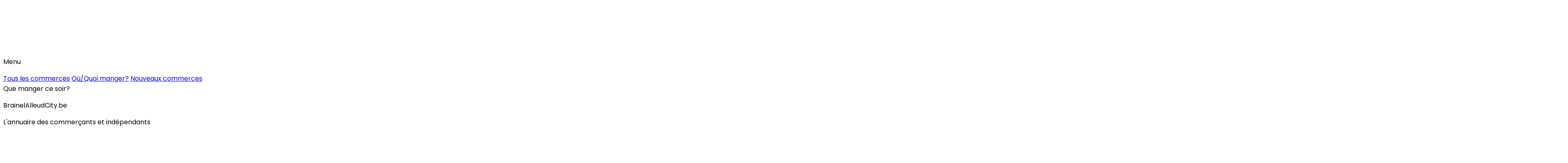

--- FILE ---
content_type: text/html; charset=utf-8
request_url: https://www.brainelalleudcity.be/brainelalleud/835/i_heb_management
body_size: 23936
content:
<!DOCTYPE html>
<html itemscope itemtype="http://schema.org/Product" lang="fr">
    <head>
        <meta charset="utf-8" />
        <meta http-equiv="X-UA-Compatible" content="IE=edge" />
        <meta name="viewport" content="width=device-width, initial-scale=1" />
        <!-- The above 3 meta tags *must* come first in the head; any other head content must come *after* these tags -->
	
        <BASE href="/" />
        
        <!-- Matomo -->
<script>
  var _paq = window._paq = window._paq || [];
  /* tracker methods like "setCustomDimension" should be called before "trackPageView" */
  _paq.push(['trackPageView']);
  _paq.push(['enableLinkTracking']);
  (function() {
    var u="//www.analytics.thservices.be/";
    _paq.push(['setTrackerUrl', u+'matomo.php']);
    _paq.push(['setSiteId', '5']);
    var d=document, g=d.createElement('script'), s=d.getElementsByTagName('script')[0];
    g.async=true; g.src=u+'matomo.js'; s.parentNode.insertBefore(g,s);
  })();
</script>
<!-- End Matomo Code -->                      
        <!-- -------------------------------------------------------------------------------------- -->
        <!-- * META & FAVICON *                                                                     -->
					<link rel="shortcut icon" type="image/x-icon" href="_custom_content/_favicon/favicon.png" >
        
                        
                        <title>i-HEB Management</title>
                        
        <!-- global meta tags -->
                        <meta name="description" content="Retrouvez toutes les informations concernant les commerces, les restaurants, les professions libérales (avocats, médecins, dentistes etc.) et les autres services à votre disposition à Braine l'Alleud!">
                                        <meta name="keywords" content="enseignes, magasins, boutiques, restaurants, professions libérales, avocats, médecins, dentistes, banques, salons de coiffure, instituts de beauté & bien-être, bars, traiteurs, supermachés, boulangeries, patisseries, opticiens, pharmacies, animaleries, vétérinaires, garages, concessions automobiles, tickets restaurants, agences immobilières">
                        
                        <meta name="geography" content="Braine l'Alleud, BE, 1420">
                                        <meta name="zipcode" content="1420">
                                        <meta name="city" content="Braine l'Alleud">
                                        <meta name="country" content="BE">
                        
        <!-- Schema.org markup for Google+ -->
                        <meta itemprop="name" content="i-HEB Management">
                                        <meta itemprop="description" content="Retrouvez toutes les informations concernant les commerces, les restaurants, les professions libérales (avocats, médecins, dentistes etc.) et les autres services à votre disposition à Braine l'Alleud!">
                                        
        <!-- Twitter Card data -->
        <meta name="twitter:card" content="summary">
                                        <meta name="twitter:title" content="i-HEB Management">
                                        <meta name="twitter:description" content="Retrouvez toutes les informations concernant les commerces, les restaurants, les professions libérales (avocats, médecins, dentistes etc.) et les autres services à votre disposition à Braine l'Alleud!">
                                        
        <!-- Open Graph data -->
                        <meta property="og:title" content="i-HEB Management" />
                        <meta property="og:type" content="website" />
                        <meta property="og:url" content="https://www.brainelalleudcity.be/brainelalleud/835/i_heb_management" />
                                                        <meta property="og:description" content="Retrouvez toutes les informations concernant les commerces, les restaurants, les professions libérales (avocats, médecins, dentistes etc.) et les autres services à votre disposition à Braine l'Alleud!" />
                                        
        <!-- * META & FAVICON *                                                                     -->
        <!-- -------------------------------------------------------------------------------------- -->
        
        <!-- -------------------------------------------------------------------------------------- -->
        <!-- * IMG ALT TAG *                                                                        -->
                <!-- * IMG ALT TAG *                                                                        -->
        <!-- -------------------------------------------------------------------------------------- -->
	
        <!-- Bootstrap -->
        <link href="app/bootstrap/css/bootstrap.min.css" rel="stylesheet" />
     	
        <!-- ***** add css for plugins for plugin used on every page-->
        <link rel="stylesheet" href="app/plugins/main_fontawesome-pro/css/all.min.css" />
        <link rel="stylesheet" href="app/plugins/main_fontawesome-pro/css/sharp-light.min.css" />
        <link rel="stylesheet" href="app/plugins/main_fontawesome-pro/css/sharp-regular.min.css" />
        <link rel="stylesheet" href="app/plugins/main_fontawesome-pro/css/sharp-solid.min.css" />
        <link rel="stylesheet" href="app/plugins/main_fontawesome-pro/css/sharp-thin.min.css" />
		<link rel="stylesheet" href="app/plugins/main_plugin_swiper.v.9.0.3/swiper-bundle.min.css" />
            
        <!-- ***** load main css file for template -->
        <link href="site/pages/css/_th_main_reset_form.css?1708373129" rel="stylesheet" />
        <link href="site/pages/css/main.css?1753960434" rel="stylesheet" />
        <link href="site/pages/css/main_wip.css?1723109726" rel="stylesheet" />
            
        <!-- Load css files defined in config_page_content file for specific page -->
        <link href="_custom_design/main.css?1715781149" rel="stylesheet" />
        <link href="_custom_design/main_wip.css?" rel="stylesheet" />
        <link rel='stylesheet' type='text/css' href='site/modules/th_menu_t.12/th_menu_t.12.css' ><link rel='stylesheet' type='text/css' href='app/plugins/th_plugin_fancybox.v.3.5.6/dist/jquery.fancybox.css?1666790898' ><link rel='stylesheet' type='text/css' href='site/modules/th_photos_t.6/th_imagegal_tiles.css?1708373125' ><link rel='stylesheet' type='text/css' href='app/plugins/main_plugin_swiper.v.11/swiper-bundle.min.css?1707943003' ><link rel='stylesheet' type='text/css' href='site/modules/custom_shops_th_contact_form_t.4/th_contact_form_modal.css?1708606971' ><link rel='stylesheet' type='text/css' href='app/plugins/fotorama/fotorama.css?1682435491' ><link rel='stylesheet' type='text/css' href='site/pages/css/social_instagram.css?1708373129' >
    </head>
        
    <body class="shop th_body_shop">

        <!-- ******* Your Page Content Here as defined in config_page_content file -->
        <div class="th-main-page shop">
            <div class="th-main-page-container">
                <div class="th_js_search_overlay_container th-city-v3-main-search-overlay-container">
    <div class="th-search-overlay-grid">
        <div class="th-search-overlay-box">
			<a href="javascript:void(0);" class="th_js_search_overlay_toggle_btn th-search-overlay-btn"><i class="fa-light fa-xmark"></i></a>
            <div class="th-search-overlay-title">
                Je recherche à Braine l'Alleud...            </div>
             <div class="th-city-v3-main-search-box">
    <div class="th-searchbox-title"></div>
	<form action="search/">
		<div class="input-group input-group-sm">
			<input class="form-control" name="term" autocomplete="off" placeholder="Tapez le nom d’un commerce ou un mot-clé (ex: vacances, restaurant italien, ...)" value="">
			<span class="input-group-btn">
				<button type="submit" class="btn">
					<i class="fas fa-search"></i>
				</button>
			</span>
		</div>
	</form>
</div>            <div class="th-search-box-grid">
                <div class="th-searchbox-cats-container">
                    <div class="th-search-overlay-subtitle">
                        Catégories
                    </div>
                    <div class="th-btn-container">
														<a href="brainelalleud/s/6/beauty_et_wellness" class="th-btn-border-radius">
							Beauty & Wellness						</a>
														<a href="brainelalleud/s/5/fashion" class="th-btn-border-radius">
							Fashion						</a>
														<a href="brainelalleud/s/7/trends" class="th-btn-border-radius">
							Trends						</a>
														<a href="brainelalleud/s/8/bars_restaurants" class="th-btn-border-radius">
							Bars / Restaurants						</a>
														<a href="brainelalleud/s/9/free_time" class="th-btn-border-radius">
							Free Time						</a>
														<a href="brainelalleud/s/10/kids" class="th-btn-border-radius">
							Kids						</a>
														<a href="brainelalleud/s/11/food" class="th-btn-border-radius">
							Food						</a>
														<a href="brainelalleud/s/12/home" class="th-btn-border-radius">
							Home						</a>
														<a href="brainelalleud/s/13/health" class="th-btn-border-radius">
							Health						</a>
														<a href="brainelalleud/s/14/pets" class="th-btn-border-radius">
							Pets						</a>
														<a href="brainelalleud/s/15/car" class="th-btn-border-radius">
							Car						</a>
														<a href="brainelalleud/s/16/services" class="th-btn-border-radius">
							Services						</a>
								   
                    </div>
                </div>
                <div class="th-searchbox-links-container">
                    <div class="th-search-overlay-subtitle">
                        Les indispensables
                    </div>
												<p class="th-link"><a href="https://www.brainelalleudcity.be/brainelalleud/" target="_self">Notre annuaire</a></p>
												<p class="th-link"><a href="fr/resto/" target="_self">Où/Quoi manger?</a></p>
												<p class="th-link"><a href="fr/nouveaux/les-nouveaux-commerces-à-bruxelles" target="_self">Nouveaux commerces</a></p>
												<p class="th-link"><a href="https://www.brainelalleudcity.be/suggest/" target="_self">Inscrire un nouveau commerce</a></p>
							                </div>
                <div class="th-searchbox-restaurants-container">
                    <div class="th-main-city-v3-top-menu-box-restaurant">
	<div class="th-search-overlay-subtitle">
		Que manger ce soir?
	</div>
	<div class="th-swiper-container">
		<div class="swiper th_js_city_v3_main_swiper_navigation_menu_restaurants">
			<div class="swiper-wrapper th_js_top_menu_box_restaurants_slides" ></div>
		</div>
	</div>
</div>                </div>
            </div>
        </div>
		<div class="th_js_search_overlay_toggle_btn th-search-overlay-bottom">&nbsp;</div>
    </div>
</div><div id="th-js-city-v3-main-mobile-menu-overlay" class="th-js-main-city-v3-mobile-menu-overlay th-main-city-v3-mobile-menu-overlay">&nbsp;</div>
<div id="th-js-city-v3-main-mobile-menu" class="th-js-main-city-v3-mobile-menu th-main-city-v3-mobile-menu">
	<div class="th-close-button-container">
		<a href="javascript:void(0);" class="th_js_mobile_menu_toggle_btn"><i class="fa-solid fa-xmark"></i></a>
	</div>
	<p class="th-title-container">
		Menu
	</p>
	<div class="th-main-links-container">
					<a href="https://www.brainelalleudcity.be/brainelalleud/" target="_self" class="th-link">Tous les commerces</a>
					<a href="fr/resto/" target="_self" class="th-link">Où/Quoi manger?</a>
					<a href="fr/nouveaux/les-nouveaux-commerces-à-bruxelles" target="_self" class="th-link">Nouveaux commerces</a>
						
			</div>
	<div class="th-searchbox-restaurants-container">
		<div class="th-main-city-v3-top-menu-box-restaurant">
	<div class="th-search-overlay-subtitle">
		Que manger ce soir?
	</div>
	<div class="th-swiper-container">
		<div class="swiper th_js_city_v3_main_swiper_navigation_menu_restaurants">
			<div class="swiper-wrapper th_js_top_menu_box_restaurants_slides" ></div>
		</div>
	</div>
</div>	</div>
	<div class="th-bottom-container">
		<div class="th-social-networks-container">
					<a href="https://www.facebook.com/brainelalleudcity/" target="_blank" class="th-social-link"><i class="fab fa-facebook-f fa-fw"></i></a>
					<a href="https://www.instagram.com/brainelalleudcity.be/" target="_blank" class="th-social-link"><i class="fab fa-instagram fa-fw"></i></a>
				</div>
		<div class="th-footer-container">
			<p class="th-website-name">BrainelAlleudCity.be</p>
			<p class="th-description">L'annuaire des commerçants et indépendants</p>
		</div>
	</div>
</div>
<header id="th-city-v3-main-top-navigation-menu">
    <nav>
		<div class="th-logo-container">
			<a href="https://www.brainelalleudcity.be/" class="th-logo">
				<img src="_custom_content/logo/logo-all-white.png">
			</a>
		</div>
		<div class="th-main-links-container">
								<a href="https://www.brainelalleudcity.be/brainelalleud/" target="_self" class="th-link">Tous les commerces</a>
								<a href="fr/resto/" target="_self" class="th-link">Où/Quoi manger?</a>
								<a href="fr/nouveaux/les-nouveaux-commerces-à-bruxelles" target="_self" class="th-link">Nouveaux commerces</a>
							
							</div>
		<div class="th-search-container">
			<a href="javascript:void(0);" class="th_js_search_overlay_toggle_btn"><i class='fas fa-search'></i></a>
		</div>
		<div class="th-end-container">
			<div class="th-social-links-container">
										<a href="https://www.facebook.com/brainelalleudcity/" target="_blank" class="th-social-link"><i class="fab fa-facebook-f fa-fw"></i></a>
										<a href="https://www.instagram.com/brainelalleudcity.be/" target="_blank" class="th-social-link"><i class="fab fa-instagram fa-fw"></i></a>
									</div>
			<div class="th-mobile-menu-container">
				<a href="javascript:void(0);" class="th_js_mobile_menu_toggle_btn"><i class="fa-solid fa-bars"></i></a>
			</div>
		</div>
    </nav>
</header>

<div id="th-city-v3-main-scroll-to-top" class="th-city-v3-main-scroll-to-top">
	<div class="th-arrow-container">
		<i class="fa-solid fa-arrow-up"></i>
	</div>
</div>
    <div id="th-shop-closed">
    <div class="container">
        <div class="row">
            <div class="col-xs-12 text-center">
                <div class="th-closed">
                    <img src="site/pages/css/images/shop-closed-2.png">
                </div>
                <p class="th-oops">Oops!</p>
                                        <p class="th-text">Nous sommes désolés, cette <strong>enseigne a fermé ses portes</strong>!</p>
                                        <div class="th-all-shops-container">
                    <a class="th-all-shops" href="https://www.brainelalleudcity.be/brainelalleud/">
                        <div class="th-logo-container">
                            <div class="th-logo">
                                <img src="_custom_content/logo/logo-all-black.png">    
                            </div>
                        </div>
                        <div class="th-text-container">
                            <div class="th-btn-container">
                                Découvrez <strong>tous les commerces</strong><br> présents à <strong>Braine l'Alleud</strong>                            </div>
                        </div>
                    </a>
                </div>
            </div>
        </div>
    </div>
</div>

<div id="th_popup_containerForModals"></div>            </div>
            			<section class="th-footer-custom">
    <div class="container">
        <div class="row">
            <div class="col-xs-12">
                <div class="th-headline-footer">
                    Découvrez les derniers événements et promotions ainsi que l'ensemble des commerces, boutiques, restaurants, bars et les services proposés dans cette ville de commerçants dynamiques.                </div>
                <div class="th-footer-custom-grid">
                    <div class="th-footer-custom-container">
                        <div class="th-footer-title">
                            À découvrir                        </div>
																	<a href="https://www.brainelalleudcity.be/brainelalleud/" target="_self" class="th-link">Les commerçes de Braine l'Alleud</a>
																	<a href="fr/resto/" target="_self" class="th-link">Les cartes des restaurants  de Braine l'Alleud</a>
																	<a href="fr/nouveaux/les-nouveaux-commerces-à-bruxelles" target="_self" class="th-link">Les nouveaux commerces de Braine l'Alleud</a>
																	<a href="https://www.brainelalleudcity.be/" target="_self" class="th-link">Les brocantes à Uccle</a>
								                    </div>
                    <div class="th-footer-custom-container">
                        <div class="th-footer-title">
							Les quartiers                        </div>
																	<a href="/" target="_blank" class="th-link">Lillois</a>
																	<a href="/" target="_blank" class="th-link">Ophain</a>
								                    </div>
                    <div class="th-footer-custom-container">
                        <div class="th-footer-title">
							Les autres communes                        </div>
																	<a href="https://www.mazerinevillages.be" target="_blank" class="th-link">mazerinevillages.be</a>
																	<a href="https://www.waterlooplaza.be" target="_blank" class="th-link">waterlooplaza.be</a>
																	<a href="https://www.uccle.city" target="_blank" class="th-link">uccle.city</a>
																	<a href="https://www.ixelles.city" target="_blank" class="th-link">ixelles.city</a>
																	<a href="https://www.etterbeek.city" target="_blank" class="th-link">etterbeek.city</a>
								                    </div>
                    <div class="th-footer-custom-container th-footer-custom-social">
                        <div class="th-footer-title">
                            Suivez-nous
                        </div>
																	<a href="https://www.facebook.com/brainelalleudcity/" target="_blank"><i class="fab fa-facebook-f fa-fw"></i></a>
																	<a href="https://www.instagram.com/brainelalleudcity.be/" target="_blank"><i class="fab fa-instagram fa-fw"></i></a>
								                    </div>
                </div>
                <div class="th-footer-custom-grid th-footer-custom-grid-3-column">
                    <div class="th-footer-custom-container">
                        <div class="th-btn-container">
                            <a href="/suggest/" class="th-btn-border-radius">Inscrire un commerce</a>
                        </div>
                        <a href="https://www.thservices.be" target="_blank">À propos de nous</a>
                        <a href="/privacy-policy/">Politique de confidentialité</a>
                        <a href="/terms-of-use/">Conditions générales d'utilisation (CGU)</a>
                        <a href="/contact/">Contactez-nous</a>
                        <br>
                        <div class="th-contact-info">
															<a href="" target="_blank"></a>
														                        </div>
                    </div>
                    <div class="th-footer-custom-container">
                        <div class="th-footer-title">
                            Nos autres services
                        </div>
                        <a href="http://www.thweb.be" target="_blank">TH. web - Création de sites internet</a>
                        <a href="https://www.th360.be" target="_blank">TH. 360 - Visites virtuelles</a>
                        <a href="https://www.thcrea.be" target="_blank">TH. créa - Création de contenu visuel</a>
                        <a href="https://www.thsocial.be" target="_blank">TH. social - Boost sur les réseaux sociaux</a>
                        <a href="https://www.orgabroc.org" target="_blank">OrgaBroc - Système de réservation des emplacements pour brocantes</a>
                    </div>
                    <div class="th-footer-custom-container">
                        <div class="th-footer-title">
                            Notre réseau
                        </div>
                        <div class="th-quartiers-container" style="padding-top: 15px;">
															<a href="https://www.brainelalleudcity.be" target="_blank" class="th-quartier-img-box">
									<img src="_custom_content/img/network_brainelalleudcity_bullet.png">
								</a>
															<a href="https://www.ucclecity.be" target="_blank" class="th-quartier-img-box">
									<img src="_custom_content/img/network_ucclecity_bullet.png">
								</a>
															<a href="https://www.mazerinevillage.be" target="_blank" class="th-quartier-img-box">
									<img src="_custom_content/img/network_mazerine_bullet.png">
								</a>
															<a href="https://www.ixelles.city" target="_blank" class="th-quartier-img-box">
									<img src="_custom_content/img/network_ixellescity_bullet.png">
								</a>
															<a href="https://www.etterbeek.city" target="_blank" class="th-quartier-img-box">
									<img src="_custom_content/img/network_etterbeekcity_bullet.png">
								</a>
															<a href="https://www.waterlooplaza.be" target="_blank" class="th-quartier-img-box">
									<img src="_custom_content/img/network_waterlooplaza_bullet.png">
								</a>
							                        </div>
                        <div class="th-copyright">
                            <p><span class="thm-nobr">Copyright © 2026 T&H Services -</span> <span class="thm-nobr">All rights reserved</span>
                                                                        <br>
                                <span class="thm-nobr">
                                Powered by 
                                <a href="#" target="_blank">                                    <strong>T&H Services</strong>
                                </a>                                </span>
                                                                    </p>
                        </div>
                    </div>
                </div>
            </div>
        </div>
    </div>
</section>
			        </div>

        <!-- ##################################################################### -->

        <!-- jQuery (necessary for Bootstrap's JavaScript plugins) -->
        <script src="https://ajax.googleapis.com/ajax/libs/jquery/3.1.1/jquery.min.js"></script>
        <script src="https://ajax.googleapis.com/ajax/libs/jqueryui/1.12.1/jquery-ui.min.js"></script>
        <script type='text/javascript' src='app/jquery.form.min.js' ></script>
        <script type='text/javascript' src='app/jquery.validate.min.js'></script>

        <script src="https://www.google.com/recaptcha/api.js" async defer></script>
        <!-- Latest compiled JavaScript -->
        <script src="https://maxcdn.bootstrapcdn.com/bootstrap/3.3.7/js/bootstrap.min.js"></script>
		
		<script src="app/plugins/main_plugin_swiper.v.9.0.3/swiper-bundle.min.js"></script>
		
        <!-- ***** load main js file for template -->	
        <script src="site/pages/js/main.js?1708373146"></script>
        <!-- ***** Load js files defined in config_page_content file -->		
        <script type='text/javascript' src='app/plugins/th_plugin_fancybox.v.3.5.6/dist/jquery.fancybox.js?1666790898' ></script><script type='text/javascript' src='app/plugins/main_plugin_swiper.v.11/swiper-bundle.min.js?1707943003' ></script><script type='text/javascript' src='app/plugins/main_plugin_th_popup_modal/th_popup_modal.js?1666790892' ></script><script type='text/javascript' src='site/modules/custom_shops_th_contact_form_t.4/th_contact_form_modal.js?1708373118' ></script><script type='text/javascript' src='app/plugins/fotorama/fotorama.js?1682435492' ></script><script type='text/javascript' src='site/pages/js/shop.js?1708547006' ></script>

    </body>
</html>

--- FILE ---
content_type: text/css
request_url: https://www.brainelalleudcity.be/_custom_design/main.css?1715781149
body_size: 32435
content:
@import url('https://fonts.googleapis.com/css2?family=Poppins:ital,wght@0,100;0,200;0,300;0,400;0,500;0,600;0,700;0,800;0,900;1,100;1,200;1,300;1,400;1,500;1,600;1,700;1,800;1,900&display=swap');
/* font-family: 'Poppins', sans-serif; */

/* _custom_design/main.css v.2.0.0 - last modified 24.07.2018 (see config/version_history.php for details)*/
/* =========================================================================================================================== */
/* =========================================================================================================================== */
/* Main options */

.th-js-parallax-1, .th-js-parallax-2 {position: relative; transition: transform 0.3s ease-out;}

body {font-family: 'Poppins', sans-serif; min-width: 350px; padding-top: 90px; position: relative;}
body .th-container {max-width: 1500px; margin: 0 auto;}

input {font-size: 14px !important;}

.th-custom-design-title-intro {}
.th-custom-design-title {margin-bottom: 20px; font-size: 30px; font-weight: 700; color: #000;}
.th-custom-design-title-underline {}
.th-custom-design-title-subtitle {font-size: 20px; color: #b5babe; font-weight: 900; margin-top: 10px;}

.th-custom-design-paragraph-title-intro {text-transform: uppercase; font-size: 22px; font-weight: 700; padding-bottom: 10px;}
.th-custom-design-paragraph-title {text-transform: uppercase; font-size: 35px; font-weight: 700; padding-bottom: 15px;}
.th-custom-design-paragraph-title-underline {background-color: #000; height: 2px; width: 100px; margin-bottom: 20px;}
.th-custom-design-paragraph-subtitle {font-size: 16px; text-transform: uppercase; font-weight: 700; }
.th-custom-design-paragraph-text {line-height: normal; text-align: justify;}

.th-custom-design-button {margin: 3px 0; background-color: #28715a; border-radius: 50px; padding: 8px 15px; display: inline-block; color: #fff; font-weight: 500; font-size: 14px; border: 0;}
a.th-custom-design-button {color: #fff; text-decoration: none;}
.th-btn-border-radius {margin: 3px 0; border: 1px solid #fff; border-style: dashed; border-radius: 50px; padding: 3px 15px; display: inline-block; color: #fff; font-weight: 500; font-size: 14px;}
a.th-btn-border-radius {}
a.th-btn-border-radius:hover {background-color: #fff; color: #000; text-decoration: none;}
.th-btn-border-radius i {padding-right: 5px;}

.th-btn-border-radius-square {border-radius: 12px; padding: 10px;}
.th-city-bg-main {}
.th-city-color-main {color: #6f978e;}
a.th-city-color-main:hover {color: #6f978e;}

/*.th-city-bg-secondary {background-color: #e3eae8 !important;}*/

.th-city-color-txt {color:;}
.th-city-color-btn {background-color:;}

.th-city-color-secondary {color: #516b65 !important;}
.th-city-border-color-secondary {border-color: #516b65 !important;}
.th-city-bg-secondary-complementary {background-color: #516b65 !important;}
.th-city-color-secondary-complementary {color: #fff !important;}
.th-city-border-color-secondary-complementary {border-color: #516b65 !important;}

/* ------------------------------------------------------------------------------------- */
/* * Media Queries                                                                       */
/* standard "@media (max-width : px) {}": 1199px (col-md) | 991px (col-sm) | 767px (col-xs) | 500px | 400px */

@media (max-width : 767px) {
    .th-custom-design-title {}
    .th-custom-design-paragraph-title {}
}

/* * Media Queries                                                                       */
/* ------------------------------------------------------------------------------------- */

/* Main options */
/* =========================================================================================================================== */
/* =========================================================================================================================== */


.th-city-v3-main-search-box {border-radius: 40px; background-color: #fff; border: 1px solid #b1b1b1; padding: 10px; width: 100%;}
.th-city-v3-main-search-box input:focus::-webkit-input-placeholder { color:transparent; }
.th-city-v3-main-search-box input:focus:-moz-placeholder { color:transparent; } /* FF 4-18 */
.th-city-v3-main-search-box input:focus::-moz-placeholder { color:transparent; } /* FF 19+ */
.th-city-v3-main-search-box input:focus:-ms-input-placeholder { color:transparent; } /* IE 10+ */
.th-city-v3-main-search-box .form-control {border: none; box-shadow: inset 0px 0px 0px 0px #fff; background-color: #fff; font-size: 16px; font-weight: 300; height: auto; color: #000;}
.th-city-v3-main-search-box .input-group-btn {padding: 0; vertical-align: top;}
.th-city-v3-main-search-box .btn {background-color: #fff;}
.th-city-v3-main-search-box .btn i {font-size: 20px; color: #000;}

.th-city-v3-main-search-overlay-container {display: none; position: fixed; top: 0; right: 0; bottom: 0; left: 0; background-color: rgba(0, 0, 0, 0.70); z-index: 10000;}
.th-city-v3-main-search-overlay-container .th-search-overlay-grid {position: absolute; top: 0; right: 0; bottom: 0; left: 0; display: grid; grid-template-rows: fit-content(100%) auto;}
.th-city-v3-main-search-overlay-container .th-search-overlay-grid .th-search-overlay-box {position: relative; background-color: #46605a; padding: 50px 5%;}
.th-city-v3-main-search-overlay-container .th-search-overlay-grid .th-search-overlay-box .th-search-overlay-title {font-size: 30px; font-weight: 700; color: #fff; font-weight: 600;}
.th-city-v3-main-search-overlay-container .th-search-overlay-grid .th-search-overlay-box .th-search-box-grid {display: grid; grid-template-columns: 1fr 1fr 2fr; padding-top: 25px;}
.th-city-v3-main-search-overlay-container .th-search-overlay-grid .th-search-overlay-box .th-search-box-grid .th-search-overlay-subtitle {text-transform: uppercase; font-size: 18px; font-weight: 700; color: #fff; padding-bottom: 15px;}
.th-city-v3-main-search-overlay-container .th-search-overlay-grid .th-search-overlay-box .th-search-box-grid .th-searchbox-cats-container {padding-right: 40px;}
.th-city-v3-main-search-overlay-container .th-search-overlay-grid .th-search-overlay-box .th-search-box-grid .th-searchbox-links-container {padding-right: 20px;}
.th-city-v3-main-search-overlay-container .th-search-overlay-grid .th-search-overlay-box .th-search-box-grid .th-searchbox-links-container p.th-link a {color: #fff; padding: 2px 0; display: block;}
.th-city-v3-main-search-overlay-container .th-search-overlay-grid .th-search-overlay-box .th-search-box-grid .th-searchbox-restaurants-container {padding-right: 20px; text-align: right;}
.th-city-v3-main-search-overlay-container .th-search-overlay-grid .th-search-overlay-box .th-search-box-grid .th-searchbox-restaurants-container .th-main-city-v3-top-menu-box-restaurant .th-swiper-slide-container .th-searchbox-photo-box img {height: 300px;}
.th-city-v3-main-search-overlay-container .th-search-overlay-grid .th-search-overlay-box .th-search-overlay-btn {position: absolute; top: 20px; right: 6%;}
.th-city-v3-main-search-overlay-container .th-search-overlay-grid .th-search-overlay-box .th-search-overlay-btn i {font-size: 22px; color: #fff; font-weight: 500;}
.th-city-v3-main-search-overlay-container .th-search-overlay-grid .th-overlay-close-container {}

.th-city-v3-main-search-overlay-container .th-city-v3-main-search-box {background-color: #657b76; border: 1px solid #657b76;}
.th-city-v3-main-search-overlay-container .th-city-v3-main-search-box .form-control {box-shadow: inset 0px 0px 0px 0px #657b76; background-color: #657b76; color: #fff;}
.th-city-v3-main-search-overlay-container .th-city-v3-main-search-box .btn {background-color: #657b76;}
.th-city-v3-main-search-overlay-container .th-city-v3-main-search-box .btn i {font-size: 20px; color: #fff;}

/* ---------------------------------------------------------------------------------------------------------------- */
/* * Media Queries                                                                                                  */
/* standard "@media (max-width : px) {}" : 1199px (col-md) | 991px (col-sm) | 767px (col-xs) | 500px | 400px        */

@media (min-width : 2560px) {
    .th-city-v3-main-search-overlay-container .th-search-overlay-grid .th-search-overlay-box {position: relative; background-color: #46605a; padding: 50px 5%;}
}
@media (max-width : 1199px) {
	.th-city-v3-main-search-overlay-container .th-search-overlay-grid .th-search-overlay-box .th-search-box-grid {grid-template-columns: 1fr;}
	.th-city-v3-main-search-overlay-container .th-search-overlay-grid .th-search-overlay-box .th-search-box-grid .th-searchbox-cats-container {text-align: center;}
	.th-city-v3-main-search-overlay-container .th-search-overlay-grid .th-search-overlay-box .th-search-box-grid .th-searchbox-links-container,
	.th-city-v3-main-search-overlay-container .th-search-overlay-grid .th-search-overlay-box .th-search-box-grid .th-searchbox-restaurants-container {display: none;}
}

/* * Media Queries                                                                                                  */
/* ---------------------------------------------------------------------------------------------------------------- */

/* * Media Queries                                                                       */
/* ------------------------------------------------------------------------------------- */


.th-city-v4-main-top-intro-container {position: relative;}
.th-city-v4-main-top-intro-container .th-lv-top-intro {height: 900px; position: relative; overflow: hidden;}
.th-city-v4-main-top-intro-container .th-lv-top-intro .th-image-container {position: absolute; right: 0; bottom: 0; left: 0; height: 120%; transition: height 0 ease-in-out; z-index: 10;}
.th-city-v4-main-top-intro-container .th-lv-top-intro .th-image-container img {object-fit: cover; width: 100%; height: 100%;}

.th-city-v4-main-top-intro-container .th-lv-top-intro .th-gradient-container {position: absolute; top: 0; right: 0; bottom: 0; left: 0; background-color: rgba(0, 0, 0, 0.5); z-index: 15;}

.th-city-v4-main-top-intro-container .th-lv-top-intro .th-text-container {position: absolute; top: 0; right: 0; bottom: 0; left: 0; z-index: 20; padding: 0 50vw 100px 60px; color: #fff; display: flex; flex-direction: column; justify-content: top;}
.th-city-v4-main-top-intro-container .th-lv-top-intro .th-text-container .th-txt-box { display: flex; flex-direction: column; justify-content: center; height: 700px;}
.th-city-v4-main-top-intro-container .th-lv-top-intro .th-text-container .th-txt .th-custom-design-paragraph-title {font-size: 90px;}
.th-city-v4-main-top-intro-container .th-lv-top-intro .th-text-container .th-txt .th-custom-design-paragraph-text {font-size: 20px; text-align: left;}
.th-city-v4-main-top-intro-container .th-lv-top-intro .th-text-container .th-linked-cat {padding-top: 50px;}
.th-city-v4-main-top-intro-container .th-lv-top-intro .th-text-container .th-linked-cat .th-linked-cat-title {text-transform: uppercase; padding-bottom: 10px; font-weight: 700;}
.th-city-v4-main-top-intro-container .th-lv-top-intro .th-text-container .th-linked-cat .th-btn-border-radius {font-size: 18px;}
.th-city-v4-main-top-intro-container .th-lv-top-intro .th-text-container .th-contact-info-container {padding: 15px 0;}
.th-city-v4-main-top-intro-container .th-lv-top-intro .th-text-container .th-contact-info-box {display: grid; grid-template-columns: 30px auto; padding: 5px 0;}
.th-city-v4-main-top-intro-container .th-lv-top-intro .th-text-container .th-contact-info-box .th-contact-info-picto {height: 30px; display: flex; align-items: center; justify-content: center; border-radius: 50px;}
.th-city-v4-main-top-intro-container .th-lv-top-intro .th-text-container .th-contact-info-box .th-contact-info-picto i {color: #46605a;}
.th-city-v4-main-top-intro-container .th-lv-top-intro .th-text-container .th-contact-info-box .th-contact-info-link {display: flex; align-items: center; padding-left: 15px;}
.th-city-v4-main-top-intro-container .th-lv-top-intro .th-text-container .th-contact-info-box .th-contact-info-link a {font-size: 18px; font-weight: 500; color: #fff;}

.th-city-v4-main-top-intro-container .th-bottom-gradient {position: absolute; bottom: 0; right: 0; left: 0; z-index: 30; height: 150px; background: linear-gradient(177deg, transparent 49.7%, #ffffff 50.3%);}


@media (min-width : 2560px) {
	.th-city-v4-main-top-intro-container .th-bottom-gradient {background: linear-gradient(178deg, transparent 49.7%, #ffffff 50.3%);}
}

@media (max-width : 991px) {
    .th-city-v4-main-top-intro-container .th-lv-top-intro .th-text-container {padding: 40px;}
    .th-city-v4-main-top-intro-container .th-lv-top-intro .th-text-container .th-txt .th-custom-design-paragraph-title {font-size: 60px;}
	
    .th-city-v4-main-top-intro-container .th-bottom-gradient {height: 100px; background: linear-gradient(177deg, transparent 49.7%, #ffffff 50.3%); z-index: 50;}
}

@media (max-width : 500px) {
    .th-city-v4-main-top-intro-container .th-lv-top-intro.th-js-scroll-element {height: 600px;}
    .th-city-v4-main-top-intro-container .th-lv-top-intro .th-text-container .th-txt {padding: 0;}
    .th-city-v4-main-top-intro-container .th-lv-top-intro .th-text-container .th-txt .th-custom-design-paragraph-title {font-size: 45px;}
    .th-city-v4-main-top-intro-container .th-lv-top-intro .th-text-container .th-linked-cat .th-btn-border-radius {font-size: 14px;}
}

.th-city-v3-main-top-intro-container {position: relative; background-color: #63988e;}
.th-city-v3-main-top-intro-container .th-lv-top-intro {height: 900px; position: relative; overflow: hidden;}
.th-city-v3-main-top-intro-container .th-lv-top-intro .th-image-container {position: absolute; top: 0; right: 0; bottom: 0; left: 0; z-index: 10;}
.th-city-v3-main-top-intro-container .th-lv-top-intro .th-image-container img {object-fit: cover; width: 100%; height: 100%;}
.th-city-v3-main-top-intro-container .th-lv-top-intro .th-gradient-container {position: absolute; top: 0; right: 0; bottom: 0; left: 0; background-color: rgba(0, 0, 0, 0.5); z-index: 15;}
.th-city-v3-main-top-intro-container .th-lv-top-intro .th-text-container {position: absolute; top: 0; right: 0; bottom: 0; left: 0; z-index: 20; padding: 0 50vw 100px 60px; color: #fff; display: flex; flex-direction: column; justify-content: top;}
.th-city-v3-main-top-intro-container .th-lv-top-intro .th-text-container .th-txt-box { display: flex; flex-direction: column; justify-content: center; height: 700px;}

.th-city-v3-main-top-intro-container .th-lv-top-intro .th-text-container .th-txt .th-custom-design-paragraph-title {font-size: 90px;}
.th-city-v3-main-top-intro-container .th-lv-top-intro .th-text-container .th-txt .th-custom-design-paragraph-text {font-size: 20px; text-align: left;}
.th-city-v3-main-top-intro-container .th-lv-top-intro .th-text-container .th-linked-cat {padding-top: 50px;}
.th-city-v3-main-top-intro-container .th-lv-top-intro .th-text-container .th-linked-cat .th-linked-cat-title {text-transform: uppercase; padding-bottom: 10px; font-weight: 700;}
.th-city-v3-main-top-intro-container .th-lv-top-intro .th-text-container .th-linked-cat .th-btn-border-radius {font-size: 18px;}
.th-city-v3-main-top-intro-container .th-lv-top-intro .th-text-container .th-contact-info-container {padding: 15px 0;}
.th-city-v3-main-top-intro-container .th-lv-top-intro .th-text-container .th-contact-info-box {display: grid; grid-template-columns: 30px auto; padding: 5px 0;}
.th-city-v3-main-top-intro-container .th-lv-top-intro .th-text-container .th-contact-info-box .th-contact-info-picto {height: 30px; display: flex; align-items: center; justify-content: center; border-radius: 50px;}
.th-city-v3-main-top-intro-container .th-lv-top-intro .th-text-container .th-contact-info-box .th-contact-info-picto i {color: #46605a;}
.th-city-v3-main-top-intro-container .th-lv-top-intro .th-text-container .th-contact-info-box .th-contact-info-link {display: flex; align-items: center; padding-left: 15px;}
.th-city-v3-main-top-intro-container .th-lv-top-intro .th-text-container .th-contact-info-box .th-contact-info-link a {font-size: 18px; font-weight: 500; color: #fff;}
.th-city-v3-main-top-intro-container .th-intro-bottom-img {padding-bottom: 30px;}
.th-city-v3-main-top-intro-container .th-intro-bottom-img img {width: 100%;}
.th-city-v3-main-top-intro-container .th-bottom-gradient {position: absolute; bottom: 0; right: 0; left: 0; z-index: 30; height: 150px; background: linear-gradient(177deg, transparent 49.7%, #ffffff 50.3%);}


@media (min-width : 2560px) {
	.th-city-v3-main-top-intro-container .th-bottom-gradient {background: linear-gradient(178deg, transparent 49.7%, #ffffff 50.3%);}
}

@media (max-width : 991px) {
    .th-city-v3-main-top-intro-container .th-lv-top-intro .th-text-container {padding: 40px;}
    .th-city-v3-main-top-intro-container .th-lv-top-intro .th-text-container .th-txt .th-custom-design-paragraph-title {font-size: 60px;}
    .th-city-v3-main-top-intro-container .th-lv-top-intro {padding: 0; display: grid; grid-template-columns: 1fr;}
	.th-city-v3-main-top-intro-container .th-lv-top-intro .th-image-container {position: relative; transition: top 0.3s ease-in-out;}
    .th-city-v3-main-top-intro-container .th-lv-top-intro .th-image {display: block; height: 400px; position: relative; z-index: 5;}
	.th-city-v3-main-top-intro-container .th-lv-top-intro .th-image img {object-fit: cover; height: 100%; width: 100%; max-width: none;}
	.th-city-v3-main-top-intro-container .th-lv-top-intro .th-text-container {overflow: hidden;}
    .th-city-v3-main-top-intro-container .th-lv-top-intro .th-text {padding-top: 40px; padding-bottom: 160px; background-color: #63988e; position: relative; z-index: 50;}
    .th-city-v3-main-top-intro-container .th-bottom-gradient {height: 100px; background: linear-gradient(177deg, transparent 49.7%, #ffffff 50.3%); z-index: 50;}
}

@media (max-width : 500px) {
    .th-city-v3-main-top-intro-container .th-lv-top-intro.th-js-scroll-element {height: 600px;}
    .th-city-v3-main-top-intro-container .th-lv-top-intro .th-text-container .th-txt {padding: 0;}
    .th-city-v3-main-top-intro-container .th-lv-top-intro .th-text-container .th-txt .th-custom-design-paragraph-title {font-size: 45px;}
    .th-city-v3-main-top-intro-container .th-lv-top-intro .th-text-container .th-linked-cat .th-btn-border-radius {font-size: 14px;}
}




.th-city-v3-main-top-intro-container.th-suggest-shop {}
.th-city-v3-main-top-intro-container.th-suggest-shop .th-login-form {padding: 30px 0;}

@media (max-width : 500px) {
    .th-city-v3-main-top-intro-container.th-suggest-shop .th-lv-top-intro.th-js-scroll-element {height: 800px;}
    .th-city-v3-main-top-intro-container.th-new-shops .th-lv-top-intro.th-js-scroll-element {height: 800px;}
}


/* City quarter  */
/* =========================================================================================================================== */
/* =========================================================================================================================== */

.th-city-quarter {background-color: #6f978e; padding: 100px 0;}
.th-city-quarter .th-city-quarter-grid {display: grid; grid-template-columns: 1fr 1fr;}
.th-city-quarter .th-city-quarter-grid .th-city-quarter-photo-box {padding: 30px;}
.th-city-quarter .th-city-quarter-grid .th-city-quarter-photo-box img {width: 100%; max-width: 400px;}
.th-city-quarter .th-city-quarter-grid .th-city-quarter-description-box {display: flex; align-items: center; color: #fff;}
.th-city-quarter .th-city-all-quarters {text-align: center; color: #fff;}
.th-city-quarter .th-city-all-quarters .th-custom-design-paragraph-text {text-align: center; font-weight: 600;}

.th-city-quarter .th-city-all-quarters .th-city-all-quarters-container {padding: 50px 0; display: flex; justify-content: center; align-items: center; flex-wrap: wrap;}
.th-city-quarter .th-city-all-quarters .th-city-all-quarters-container a.th-city-all-quarters-box {display: inline-block; width: 180px; text-decoration: none;}
.th-city-quarter .th-city-all-quarters .th-city-all-quarters-container .th-city-all-quarters-box .th-quarter-intro-title {font-size: 16px; font-weight: 600; color: #46605a; padding-bottom: 15px;}
.th-city-quarter .th-city-all-quarters .th-city-all-quarters-container .th-city-all-quarters-box .th-quarter-photo-box {}
.th-city-quarter .th-city-all-quarters .th-city-all-quarters-container .th-city-all-quarters-box .th-quarter-photo-box img {width: 100%; max-width: 90px;}
.th-city-quarter .th-city-all-quarters .th-city-all-quarters-container .th-city-all-quarters-box .th-quarter-title {padding-top: 15px; font-size: 25px; font-weight: 600; color: #fff;}
.th-city-quarter .th-city-all-quarters .th-city-all-quarters-container .th-city-all-quarters-box .th-quarter-title span.th-quarter-title-number {display: block;}
.th-city-quarter .th-city-all-quarters .th-city-all-quarters-container .th-city-all-quarters-box .th-quarter-title span.th-quarter-title-txt {display: block; font-size: 20px; font-weight: 300; display: block;}

@media (max-width : 1199px) {
    .th-city-quarter .th-city-all-quarters .th-city-all-quarters-container .th-city-all-quarters-box {padding: 25px 0;}
}

@media (max-width : 991px) {
    .th-city-quarter {padding: 50px 0;}
	.th-city-quarter .th-city-quarter-grid {grid-template-columns: 1fr;}
    .th-city-quarter .th-city-quarter-grid .th-city-quarter-photo-box {text-align: center;}
    .th-city-quarter .th-city-quarter-grid .th-city-quarter-photo-box img {max-width: 300px;}
    .th-city-quarter .th-city-quarter-grid .th-city-quarter-description-box {text-align: center;}
    .th-city-quarter .th-city-quarter-grid .th-city-quarter-description-box .th-custom-design-paragraph-text {text-align: center;}
    .th-city-quarter .th-city-all-quarters {padding: 50px 0;}
}

.th-city-v3-main-index-header-logos-container {}
.th-city-v3-main-index-header-logos-container .th-index-header-logos-box {background-color: #6f978e; margin: 25px 0; border-radius: 18px; padding: 50px 30px; text-align: center; color: #fff;}
.th-city-v3-main-index-header-logos-container .th-index-header-logos-box .btn-default {background-color: #fff; border: 1px solid #fff;}
.th-city-v3-main-index-header-logos-container .th-index-header-logos-box .btn-default:hover {background-color: #fff; border: 1px solid #fff;}
.th-city-v3-main-index-header-logos-container .th-index-header-logos-box .btn-group.open .dropdown-toggle {-webkit-box-shadow: inset 0 3px 5px rgba(0, 0, 0, 0); box-shadow: inset 0 3px 5px rgba(0, 0, 0, 0);}
.th-city-v3-main-index-header-logos-container .th-index-header-logos-box .th-custom-design-paragraph-text {text-align: center; font-size: 22px;}
.th-city-v3-main-index-header-logos-container .th-index-header-logos-box .th-index-header-logos-btn-group {padding-top: 20px;}

.th-city-v3-main-index-header-logos-container .th-shops-section-selector {padding: 30px 0 0 0;}
.th-city-v3-main-index-header-logos-container .th-shops-section-selector .th-btn-container {}
.th-city-v3-main-index-header-logos-container .th-shops-section-selector .th-btn-container .th-btn-toggle {height: 50px; width: 250px; display: flex; justify-content: center; align-items: center; border-radius: 15px; font-size: 16px; font-weight: 500; color: #000;}
.th-city-v3-main-index-header-logos-container .th-shops-section-selector .th-btn-container .th-btn-toggle .th-txt {display: block; width: 220px;}
.th-city-v3-main-index-header-logos-container .th-shops-section-selector .th-btn-container .th-btn-toggle .th-icon {font-weight: 500; color: #000;}
.th-city-v3-main-index-header-logos-container .th-shops-section-selector .th-dropdown-menu {top: 50px !important; width: 250px;}

@media (max-width : 900px) {
    .th-city-v3-main-index-header-logos-container .th-index-header-logos-box .th-custom-design-paragraph-text {font-size: 18px;}
}


.th-shop-page .th-shop-links .th-show-btn {display: inline-block; border: 1px solid #000; border-style: dashed; padding: 10px 25px; border-radius: 50px;}
.th-city-v3-shop-page-top-grid .th-top-carousel-shop-container .th-360-container .th-360-grid {-webkit-transition: all .5s;
  -moz-transition: all .5s;
  -ms-transition: all .5s;
  -o-transition: all .5s;
  transition: all .5s;}
.th-city-v3-shop-page-top-grid .th-top-carousel-shop-container .th-360-container .th-360-grid:hover {background-color: rgba(0, 0, 0, 0.8);}

.th-shop-page .th-shop-links {
  text-align: center;
  font-weight: 600;
  font-size: 18px;
}

.th-shop-links-grid .th-shop-links-container a {background-color: #f4f4f4; padding: 30px 20px;}
.th-shop-links-grid .th-shop-links-container a:hover {background-color: #f4f4f4 !important;}


/* Shop - Album Photo */
/* ------------------------------------------------------------------------------------- */
/* ------------------------------------------------------------------------------------- */

.th-shop-album-photo {}
.th-shop-album-photo .th-album-photo-grid {display: grid; grid-template-columns: 60% 40%; padding: 50px 0;}
.th-shop-album-photo .th-album-photo-grid:nth-child(2n+1) {grid-template-columns: 40% 60%;}

.th-shop-album-photo .th-album-photo-grid .th-img-container {grid-column-start: 1; grid-column-end: 2; position: relative; padding: 30px; grid-row-start: 1;}
.th-shop-album-photo .th-album-photo-grid:nth-child(2n+1) .th-img-container {grid-column-start: 2; grid-column-end: 3;}
.th-shop-album-photo .th-album-photo-grid .th-txt-container {grid-column-start: 2; grid-column-end: 3; display: flex; align-items: center; justify-content: center; text-align: center; grid-row-start: 1; padding: 25px;}
.th-shop-album-photo .th-album-photo-grid:nth-child(2n+1) .th-txt-container {grid-column-start: 1; grid-column-end: 2;}

.th-shop-album-photo .th-album-photo-grid .th-txt-container .th-title {font-size: 50px; font-weight: 700; padding-bottom: 15px;}
.th-shop-album-photo .th-album-photo-grid .th-txt-container .th-subtitle {font-size: 30px; line-height: 40px;}
.th-shop-album-photo .th-album-photo-grid .th-txt-container .th-btn-container {margin: 20px;}
.th-shop-album-photo .th-album-photo-grid .th-txt-container a.th-btn-box {background-color: #000; color: #fff; padding: 10px 40px; border-radius: 50px; display: inline-block; font-size: 15px; -webkit-transition: all .5s; -moz-transition: all .5s; -ms-transition: all .5s; -o-transition: all .5s; transition: all .5s;}
.th-shop-album-photo .th-album-photo-grid .th-txt-container a.th-btn-box i {padding-right: 10px;}
.th-shop-album-photo .th-album-photo-grid .th-txt-container a.th-btn-box:hover {text-decoration: none; background-color: #454545;}
.th-shop-album-photo .th-album-photo-grid .th-img-container img {object-fit: cover; height: 600px; width: 100%;}
.th-shop-album-photo .th-album-photo-grid .swiper-button-prev {display: none;}
.th-shop-album-photo .th-album-photo-grid .swiper-button-next {background-color: rgb(70, 96, 90); border-radius: 50px; height: 70px; width: 70px; color: #fff; font-size: 22px; right: -5px;}

.th-shop-album-photo .th-album-photo-grid .swiper-button-next i, .th-shop-album-photo .th-album-photo-grid .swiper-button-prev i {font-weight: 300;}


.th-shop-album-photo .th-album-photo-grid:nth-child(2n) .swiper-button-prev {display: flex; background-color: rgb(70, 96, 90); border-radius: 50px; height: 70px; width: 70px; color: #fff; font-size: 22px; left: -5px;}
.th-shop-album-photo .th-album-photo-grid:nth-child(2n) .swiper-button-next {display: none;}

.th-shop-album-photo .th-album-photo-grid [class^="swiper-button-"]::after {content: "";} /*hide standard swiper-button-prev and swiper-button-next*/


@media (max-width : 991px) {
    .th-shop-album-photo .th-album-photo-grid {grid-template-columns: 100%; padding: 20px 0;}
    .th-shop-album-photo .th-album-photo-grid:nth-child(2n+1) {grid-template-columns: 100%; padding-bottom: 0;}
    .th-shop-album-photo .th-album-photo-grid .th-txt-container .th-title {font-size: 35px; font-weight: 700; padding-bottom: 0; line-height: 50px;}
    .th-shop-album-photo .th-album-photo-grid .th-img-container img {height: 350px;}
    
    
    .th-shop-album-photo .th-album-photo-grid .th-img-container {grid-column-start: 1; grid-column-end: 2; grid-row-start: 2; grid-row-start: 3; position: relative; padding: 0;}
    .th-shop-album-photo .th-album-photo-grid:nth-child(2n+1) .th-img-container {grid-column-start: 1; grid-column-end: 2; grid-row-start: 2; grid-row-end: 3;}
    .th-shop-album-photo .th-album-photo-grid .th-txt-container {grid-column-start: 1; grid-column-end: 2; grid-row-start: 1; grid-row-start: 2; padding: 30px; text-align: left;}
    .th-shop-album-photo .th-album-photo-grid:nth-child(2n+1) .th-txt-container {grid-column-start: 1; grid-column-end: 2; grid-row-start: 1; grid-row-end: 2; justify-content: flex-start;}
    
    .th-shop-album-photo .th-album-photo-grid .th-txt-container {justify-content: flex-start;}
    
    .th-shop-album-photo .th-album-photo-grid .th-txt-container .th-subtitle {font-size: 15px; line-height: 20px;}
    .th-shop-album-photo .th-album-photo-grid .th-txt-container a.th-btn-box {font-size: 16px;}
    .th-shop-album-photo .th-album-photo-grid .th-txt-container .th-btn-container {margin: 0; padding-top: 10px;}
    
    .th-shop-album-photo .th-album-photo-grid .swiper-button-next {display: flex; height: 50px; width: 50px; background-color: rgba(70, 96, 90, 0.7); border: 0; right: 20px;}
    .th-shop-album-photo .th-album-photo-grid .swiper-button-next i {font-weight: 300;}
    
    .th-shop-album-photo .th-album-photo-grid:nth-child(2n) .swiper-button-prev {display: flex; height: 50px; width: 50px; background-color: rgba(70, 96, 90, 0.7); border: 0; left: 20px;}
    .th-shop-album-photo .th-album-photo-grid:nth-child(2n) .swiper-button-prev i {font-weight: 300;}
    
    
    .th-shop-album-photo .th-album-photo-grid .swiper-button-prev {display: flex; height: 50px; width: 50px; background-color: rgba(70, 96, 90, 0.7); border: 0; right: 20px; border-radius: 50px; color: #fff; font-size: 22px;}
    .th-shop-album-photo .th-album-photo-grid .swiper-button-prev i {font-weight: 300;}
    
    .th-shop-album-photo .th-album-photo-grid:nth-child(2n) .swiper-button-next {display: flex; height: 50px; width: 50px; background-color: rgba(70, 96, 90, 0.7); border: 0; right: 20px;}
    .th-shop-album-photo .th-album-photo-grid:nth-child(2n) .swiper-button-next i {font-weight: 300;}
    .th-shop-album-photo .th-album-photo-grid .th-txt-container .th-btn-container {display: none;}
}

/* Shop - Feedback */
/* ------------------------------------------------------------------------------------- */
/* ------------------------------------------------------------------------------------- */

.th-shop-feedback {padding: 50px 20px;}
.th-shop-feedback .th-shop-feedback-title {padding: 50px 0; font-size: 40px; text-align: center;}
.th-shop-feedback .th-shop-feedback-title span {font-weight: 700; display: block; font-size: 50px;}
.th-shop-feedback .th-shop-feedback-grid {display: grid; grid-template-columns: 1fr 1fr 1fr 1fr;}
.th-shop-feedback .th-shop-feedback-grid .th-shop-feedback-container {margin: 10px; text-align: center; border: 1px solid #d8dce6; border-radius: 25px; padding: 25px;}
.th-shop-feedback .th-shop-feedback-grid .th-shop-feedback-container .th-feedback-stars {}
.th-shop-feedback .th-shop-feedback-grid .th-shop-feedback-container .th-feedback-stars i {color: #ffe681; font-size: 22px; padding-bottom: 20px;}
.th-shop-feedback .th-shop-feedback-grid .th-shop-feedback-container .th-feedback-title {font-size: 20px; font-weight: 700; padding-bottom: 10px;}
.th-shop-feedback .th-shop-feedback-grid .th-shop-feedback-container .th-feedback-txt {padding-bottom: 30px;}
.th-shop-feedback .th-shop-feedback-grid .th-shop-feedback-container .th-feedback-author {color: #aeaeae; font-style: italic;}
.th-shop-feedback .th-google-feedbacks {text-align: right; padding-right: 10px;}
.th-shop-feedback .th-google-feedbacks a {color: #000; font-weight: 600;}

@media (max-width : 991px) {
    .th-shop-feedback .th-shop-feedback-title {font-size: 30px;}
    .th-shop-feedback .th-shop-feedback-grid {grid-template-columns: 1fr 1fr;}
}

@media (max-width : 500px) {
    .th-shop-feedback .th-shop-feedback-grid {grid-template-columns: 1fr;}
    .th-shop-feedback .th-shop-feedback-title {padding-top: 0;}
}

/* Custom pages */
/* ------------------------------------------------------------------------------------- */
/* ------------------------------------------------------------------------------------- */

.th-pages-filter-grid .th-dropdown-container .dropdown-menu {left: auto; right: 0;}